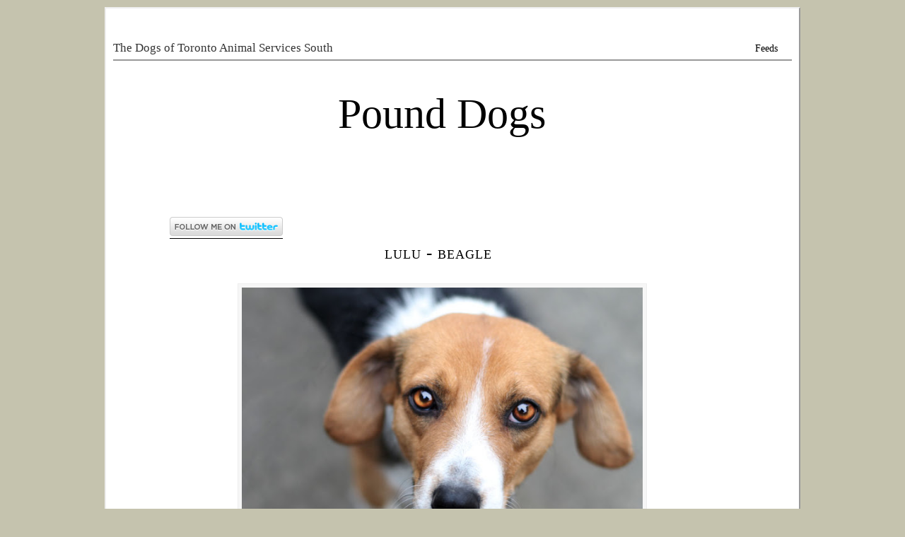

--- FILE ---
content_type: text/html; charset=UTF-8
request_url: https://iwantapounddog.blogspot.com/2011/02/lulu-beagle.html
body_size: 15108
content:
<!DOCTYPE html>
<html class='v2' dir='ltr' xmlns='http://www.w3.org/1999/xhtml' xmlns:b='http://www.google.com/2005/gml/b' xmlns:data='http://www.google.com/2005/gml/data' xmlns:expr='http://www.google.com/2005/gml/expr'>
<head>
<link href='https://www.blogger.com/static/v1/widgets/335934321-css_bundle_v2.css' rel='stylesheet' type='text/css'/>
<meta content='text/html; charset=UTF-8' http-equiv='Content-Type'/>
<meta content='blogger' name='generator'/>
<link href='https://iwantapounddog.blogspot.com/favicon.ico' rel='icon' type='image/x-icon'/>
<link href='http://iwantapounddog.blogspot.com/2011/02/lulu-beagle.html' rel='canonical'/>
<link rel="alternate" type="application/atom+xml" title="Pound Dogs - Atom" href="https://iwantapounddog.blogspot.com/feeds/posts/default" />
<link rel="alternate" type="application/rss+xml" title="Pound Dogs - RSS" href="https://iwantapounddog.blogspot.com/feeds/posts/default?alt=rss" />
<link rel="service.post" type="application/atom+xml" title="Pound Dogs - Atom" href="https://www.blogger.com/feeds/3047118825540805308/posts/default" />

<link rel="alternate" type="application/atom+xml" title="Pound Dogs - Atom" href="https://iwantapounddog.blogspot.com/feeds/4044948082096232951/comments/default" />
<!--Can't find substitution for tag [blog.ieCssRetrofitLinks]-->
<link href='https://blogger.googleusercontent.com/img/b/R29vZ2xl/AVvXsEgS_o7m-EUu-n1SIxIP-WySqIn7WukYEtPQelo5LIs3UFY0WNkVptTVsEHrhR6leuWGLY7ZG5BwbqAlZQpxAiV5RjeXytNajipEf-AlP2Sk-lG1E1-a0TNJUVNfv91VMQfPFuOQh9KkZn4/s640/Lulu_Beagle_IMG_4008.jpg' rel='image_src'/>
<meta content='http://iwantapounddog.blogspot.com/2011/02/lulu-beagle.html' property='og:url'/>
<meta content='Lulu - Beagle' property='og:title'/>
<meta content=' For adoption information on this dog and other dogs (and cats and other animals), please visit Toronto Animal Services .' property='og:description'/>
<meta content='https://blogger.googleusercontent.com/img/b/R29vZ2xl/AVvXsEgS_o7m-EUu-n1SIxIP-WySqIn7WukYEtPQelo5LIs3UFY0WNkVptTVsEHrhR6leuWGLY7ZG5BwbqAlZQpxAiV5RjeXytNajipEf-AlP2Sk-lG1E1-a0TNJUVNfv91VMQfPFuOQh9KkZn4/w1200-h630-p-k-no-nu/Lulu_Beagle_IMG_4008.jpg' property='og:image'/>
<meta content='blog about Toronto Animal Services pound dogs and volunteering in local animal shelters in photographs and words' name='description'/>
<meta content='Toronto Animal Services - dog adoption - animal shelter' name='keywords'/>
<meta content='fred' name='author'/>
<title>Lulu - Beagle</title>
<style id='page-skin-1' type='text/css'><!--
/*
Theme Name: Doc
Theme URI: http://wp-content-themes.com/doc-a-free-minimal-wordpress-27-theme/257
Description: Doc is a minimal one-column free WordPress theme, with 3 widgetized areas at the bottom of the page, fixed width, and a strong focus on the content for your reading pleasure.
Tags: white, one-column, fixed-width, threaded-comments, sticky-post
Version: 0.1
Author: Delicia
Author URI: http://www.wp-content-themes.com/
Credits:960 Grid System by NathanSmith & Blueprint Css by Joshua Clayton for inspiration,
Eric Meyer's css reset
*/
.navbar {
visibility: hidden;
display: none;
}
.section, .widget {
margin: 0;
padding: 0;
}
/* ========== Reset ========== */
html, body, div, span, applet, object, iframe, h1, h2, h3, h4, h5, h6, p, blockquote, pre, a, abbr, acronym, address, big, cite, code, del, dfn, em, font, img, ins, kbd, q, s, samp, small, strike, strong, sub, sup, tt, var, b, u, i, center, dl, dt, dd, ol, ul, li, form, label, legend, table, caption, tbody, tfoot, thead, tr, th, td {
margin : 0;
padding : 0;
border : 0;
outline : 0;
font-size : 100%;
vertical-align : baseline;
background : transparent;
}
ol, ul {
list-style : none;
}
blockquote, q {
quotes : none;
}
blockquote:before, blockquote:after, q:before, q:after {
content : '';
content : none;
}
:focus {
outline : 0;
}
ins {
text-decoration : none;
}
del {
text-decoration : line-through;
}
table {
border-collapse : collapse;
border-spacing : 0;
}
/* ========== Structure =========== */
body {
background : #c5c3ae;
color : #333;
font-family : Times, 'Times New Roman', serif;
line-height : 2;
}
.container {
margin : 10px auto;
width : 980px;
background : #fff;
border : 2px outset #eee;
}
.g33, .g25, .g16, .g10 {
float : left;
display : inline;
margin : 0 10px;
padding : 0;
width : auto;
}
.g33 {
width : 960px;
}
.g25 {
width : 730px;
}
.g16 {
width : 460px;
}
.g10 {
width : 300px;
}
.alpha {
margin-left : 0;
}
.omega {
margin-right : 0;
}
/* ========== HTML elements ========== */
html body div.clear, html body span.clear {
background : none;
border : 0;
clear : both;
display : block;
float : none;
font-size : 0;
margin : 0;
padding : 0;
overflow : hidden;
visibility : hidden;
width : 0;
height : 0;
}
.clearfix:after {
clear : both;
content : '.';
display : block;
visibility : hidden;
height : 0;
}
.clearfix {
display : inline-block;
}
* html .clearfix {
height : 1%;
}
.clearfix {
display : block;
}
a {
color : #000;
text-decoration : none;
border-bottom : 1px solid #000;
font-weight : 500;
}
a:hover {
color : #666;
border-bottom : 1px solid #666;
}
blockquote {
font-style : italic;
padding : 10px 30px;
font-family : Georgia;
font-size : 12px;
}
p + p {
text-indent : 20px;
margin-top : -8px;
}
form p + p {
text-indent : 0;
}
img, object {
max-width : 90%;
margin : 0;
padding : 0;
border : 0;
}
a img {
border : 0;
}
h1, h2, h3, h4, h5, h6 {
margin : 5px 20px 0 10px;
}
p {
margin : 0 0 10px 0;
}
h1 {
font-size : 20px;
font-weight : 700;
}
h2 {
font-size : 18px;
font-weight : 600;
}
h3 {
font-size : 17px;
font-weight : 500;
}
h4 {
font-size : 16px;
font-weight : 400;
}
h5 {
font-size : 15px;
font-weight : 300;
}
h6 {
font-size : 14px;
font-weight : 200;
}
em {
font-style : italic;
}
strong {
font-weight : 600;
}
code, pre {
font-family : Courier, 'Courier New';
font-size : 11px;
overflow : auto;
}
ol {
padding-left : 20px;
margin : 5px 5px 20px 5px;
}
ul {
margin : 5px 5px 20px 5px;
}
ul ul {
margin : 5px;
}
ol ol {
margin : 5px;
}
ol li, ul li {
line-height : 20px;
margin-bottom : 5px;
font-size : 12px;
}
table {
margin-bottom : 14px;
width : 99%;
}
th {
font-weight : 600;
background : #eee;
}
th, td {
padding : 4px 10px 4px 5px;
text-align : left;
}
tr.even td {
background : #f8f8f8;
}
tfoot {
font-style : italic;
}
/* ==================== Page elements =================== */
/* ==================== Header =============== */
#top {
margin-top : 50px;
border-bottom : 2px solid #999;
line-height : 1;
}
#feeds {
font-size : 14px;
float : right;
margin : 0 20px 8px 0;
}
.feeds {
text-align : right;
}
#feeds a {
border : 0;
text-align : right;
}
#header {
margin : 10px 0 0px 0;
padding : 30px 0;
text-align : center;
position : relative;
}
#header h2 {
font-size : 60px;
line-height : 1;
}
#header h2 a {
border : 0;
}
#description {
position : absolute;
top : -140px;
left : -75px;
}
#main {
margin-left : 80px;
}
#main hr {
width : 50%;
height : 1px;
background : #eee;
border : 1px solid #ddd;
clear : both;
}
/* ======================= Post styles =================== */
.post {
margin : 0;
padding : 0px 30px 200px 70px;
font-size : 15px;
line-height : 1.7;
}
.post ol {
list-style : decimal;
}
.post ul {
list-style : circle;
padding-left : 10px;
}
.post ol li a, .post ul li a {
font-weight : 400;
}
.post img {
max-width : 90%;
margin : 10px;
padding : 5px;
background : #f6f6f6;
border : 1px solid #eee;
}
.pt h2, .pt h1 {
margin-bottom : 1px;
padding : 0;
font-size : 25px;
line-height : 1;
letter-spacing : 0;
font-weight : 400;
text-transform : lowercase;
font-variant : small-caps;
letter-spacing : 1px;
font-family : 'Times New Roman';
text-align : center;
}
.pt h2 a, .pt h1 a {
color : #000;
border : 0;
font-weight : 400;
}
.pt h2 a:hover, .pt h1 a:hover {
color : #999;
border : 0;
}
.meta {
font-size : 12px;
line-height : 1.3;
}
.meta a {
border : 0;
}
.text {
padding : 10px 0;
}
.social ul li {
display : inline;
margin : 0 10px;
}
.navigation {
font-size : 14px;
margin : 10px 10px;
padding : 0 10px;
font-family : Georgia;
font-style : italic;
}
.navigation a {
font-weight : 500;
}
.sticky .text {
font-style : italic;
}
.category-x{}
.tag-y{}
/* Replace 'x' and 'y' with a category/tag slug;
this classes will apply different styles to posts filled in the specified cat/tag.
You can use this pattern to set different styles to all cats/tags. */
/* ============= WordPress image classes =============== */
caption {
background : #eee;
color : #000;
}
.alignleft {
float : left;
display : inline;
margin-right : 15px;
margin-bottom : 5px;
width : auto;
}
.alignright {
float : right;
display : inline;
margin-left : 15px;
margin-bottom : 5px;
width : auto;
}
.aligncenter {
display : inline;
text-align : center;
}
p.wp-caption-text {
padding : 5px;
font-size : 10px;
background : #eee;
color : #000;
}
.wp-smiley {
display : inline;
vertical-align : middle;
background : none;
border : 0;
}
/* ===================== Sidebar ==================== */
#sidebar {
font-family : Georgia;
margin-top : 40px;
}
#sidebar .widget {
margin : 0 0 30px 0;
padding : 0;
}
#sidebar hr {
width : 33%;
color : #333;
float : left;
clear : both;
}
#sidebar a {
font-weight : 400;
border : 0;
}
#sidebar ul, #sidebar ul li {
list-style : none;
padding-left : 0;
}
#sidebar .widget ul li {
width : 90%;
padding-left : 10px;
margin-bottom : 5px;
border-left : 5px solid #eee;
font-size : 11px;
line-height : 1.0;
}
#sidebar .widget ul li:hover {
border-left : 5px solid #999;
}
#sidebar .widget ul li:hover a {
color : #666;
}
#sidebar a {
border : 0;
text-decoration : underline;
}
#sidebar h2 {
color : #999;
padding : 0 10px;
font-family : 'Times New Roman';
line-height : 1.7;
letter-spacing : 0;
font-weight : 600;
}
#sidebar select {
width : 100%;
border : 1px solid #999;
color : #666;
font-size : 12px;
font-weight : 200;
}
#sidebar option {
background : #fff;
padding : 5px;
}
/* ====================== Footer =================== */
#footer {
margin-bottom : 50px;
border-top : 2px solid #999;
line-height : 1;
font-size : 12px;
padding-top : 10px;
}
#footer a {
color : #999;
border : 0;
}
/* ================== Comment styles =============== */
#com {
padding-left : 10px;
font-size : 14px;
}
#comments {
clear : both;
padding-left : 20px;
}
#respond {
clear : both;
padding-top : 20px;
padding-left : 20px;
}
.comment-info-split {
clear : both;
}
.commentmetadata {
color : #333;
}
.commentmetadata a {
color : #666;
font-weight : 400;
}
.commentlist div.alt {
color : #333;
padding : 10px;
}
ol.commentlist {
list-style : none;
margin-left : 20px;
}
ol.commentlist ul.children {
list-style : none;
}
.comment-div {
display : block;
}
.commentlist ul li {
border-bottom : none;
}
ol.commentlist li {
margin : 10px 0 0 0;
}
ol.commentlist {
list-style : none;
margin : 0 0 10px;
padding : 0;
text-indent : 0;
}
ol.commentlist .comment-body {
margin : 0;
padding : 0;
}
ol.commentlist li.comment, .pingback {
border-top : 1px solid #eee;
padding : 10px 0 0 10px;
}
ol.commentlist li.comment div.vcard {
font-weight : 600;
font-size : 13px;
}
ol.commentlist li.comment div.vcard cite.fn {
font-style : normal;
}
ol.commentlist li.comment div.vcard cite.fn a {
font-weight : 400;
}
ol.commentlist li.pingback div.vcard cite.fn a {
font-weight : 400;
}
.avatar-image-container {
border : 1px solid #eee;
float : left;
margin : 0 10px 0 0;
padding : 5px 0 5px 5px;
height : 65px;
width : 72px;
}
.avatar-image-container img {
background : url(https://lh3.googleusercontent.com/blogger_img_proxy/AEn0k_vAvMSKrs7xkpp9D-vfZ_M3u_UmlQgoLJb0BqMxDL1-kn1S3QtjB0hnHrQ3EPGz7hmRDmUCfzIkaVgUJQSL_I5hc1MkXalaxDMIfujYg03ndlazQiYLB58pq511XnKSuhDOzGeAm1WP=s0-d) no-repeat;
height : 65px;
width : 72px;
}
.avatar-image-container a {
border : 0;
}
ol.commentlist li.comment div.comment-meta {
font-size : 11px;
}
ol.commentlist li.comment div.comment-meta a {
color : #666;
}
ol.commentlist li.comment p {
font-size : 13px;
margin : 0 0 10px;
}
ol.commentlist li.comment ul {
font-size : 11px;
list-style : circle;
margin : 0 0 10px 20px;
}
ol.commentlist li.comment div.reply {
font-size : 12px;
text-align : right;
padding : 2px 10px;
}
ol.commentlist li.comment div.reply a {
font-weight : 500;
}
ol.commentlist li.pingback div.reply {
font-size : 12px;
text-align : right;
padding : 2px 10px;
}
ol.commentlist li.pingback div.reply a {
font-weight : 500;
}
ol.commentlist li.comment ul.children {
list-style : none;
margin : 10px 0 0;
text-indent : 0;
}
ol.commentlist li.comment ul.children li.comment-author-admin {
background : #f6f6f6;
}
ol.commentlist li.comment ul.children li.depth-2 {
margin : 10px;
}
ol.commentlist li.comment ul.children li.depth-3 {
margin : 10px;
}
ol.commentlist li.comment ul.children li.depth-4 {
margin : 10px;
}
ol.commentlist li.comment ul.children li.depth-5 {
margin : 10px;
}
.says {
color : #999;
}
#commentform p {
font-size : 12px;
padding-left : 10px;
}
#com label {
padding-left : 10px;
}

--></style>
<script type='text/javascript'>

  var _gaq = _gaq || [];
  _gaq.push(['_setAccount', 'UA-15098889-2']);
  _gaq.push(['_trackPageview']);

  (function() {
    var ga = document.createElement('script'); ga.type = 'text/javascript'; ga.async = true;
    ga.src = ('https:' == document.location.protocol ? 'https://ssl' : 'http://www') + '.google-analytics.com/ga.js';
    var s = document.getElementsByTagName('script')[0]; s.parentNode.insertBefore(ga, s);
  })();

</script>
<link href='https://www.blogger.com/dyn-css/authorization.css?targetBlogID=3047118825540805308&amp;zx=e39a723f-b1a8-41b8-97ff-ec046b2a5dc4' media='none' onload='if(media!=&#39;all&#39;)media=&#39;all&#39;' rel='stylesheet'/><noscript><link href='https://www.blogger.com/dyn-css/authorization.css?targetBlogID=3047118825540805308&amp;zx=e39a723f-b1a8-41b8-97ff-ec046b2a5dc4' rel='stylesheet'/></noscript>
<meta name='google-adsense-platform-account' content='ca-host-pub-1556223355139109'/>
<meta name='google-adsense-platform-domain' content='blogspot.com'/>

</head>
<body>
<div class='navbar section' id='navbar'><div class='widget Navbar' data-version='1' id='Navbar1'><script type="text/javascript">
    function setAttributeOnload(object, attribute, val) {
      if(window.addEventListener) {
        window.addEventListener('load',
          function(){ object[attribute] = val; }, false);
      } else {
        window.attachEvent('onload', function(){ object[attribute] = val; });
      }
    }
  </script>
<div id="navbar-iframe-container"></div>
<script type="text/javascript" src="https://apis.google.com/js/platform.js"></script>
<script type="text/javascript">
      gapi.load("gapi.iframes:gapi.iframes.style.bubble", function() {
        if (gapi.iframes && gapi.iframes.getContext) {
          gapi.iframes.getContext().openChild({
              url: 'https://www.blogger.com/navbar/3047118825540805308?po\x3d4044948082096232951\x26origin\x3dhttps://iwantapounddog.blogspot.com',
              where: document.getElementById("navbar-iframe-container"),
              id: "navbar-iframe"
          });
        }
      });
    </script><script type="text/javascript">
(function() {
var script = document.createElement('script');
script.type = 'text/javascript';
script.src = '//pagead2.googlesyndication.com/pagead/js/google_top_exp.js';
var head = document.getElementsByTagName('head')[0];
if (head) {
head.appendChild(script);
}})();
</script>
</div></div>
<div class='container'>
<div class='g33' id='top'>
<div class='g16 omega' id='feeds' style='text-align:right;'>
<span class='feeds'><a href='https://iwantapounddog.blogspot.com/feeds/posts/default'>Feeds</a></span>
</div>
</div>
<div class='clear'></div>
<div class='g33' id='header'>
<div class='section' id='header1'><div class='widget Header' data-version='1' id='Header1'>
<h2>
<a href='https://iwantapounddog.blogspot.com/'>Pound Dogs</a>
</h2>
<h3>
<div class='g16 alpha' id='description'>
The Dogs of Toronto Animal Services South
</div>
</h3>
</div></div>
</div>
<div class='clear'></div>
<div class='g33' id='content'>
<div class='g25' id='main'>
<div class='section' id='main1'><div class='widget HTML' data-version='1' id='HTML1'>
<div class='widget-content'>
<iframe src="http://www.facebook.com/plugins/likebox.php?href=https%3A%2F%2Fwww.facebook.com%2Fpages%2FPound-Dogs-of-Toronto-Animal-Services-South%2F130422893700427&amp;width=292&amp;colorscheme=light&amp;show_faces=false&amp;stream=false&amp;header=true&amp;height=62" scrolling="no" frameborder="0" style="border:none; overflow:hidden; width:292px; height:75px;" allowtransparency="true"></iframe>
</div>
<div class='clear'></div>
</div><div class='widget HTML' data-version='1' id='HTML2'>
<div class='widget-content'>
<a href="http://www.twitter.com/iwantapounddog"><img src="https://lh3.googleusercontent.com/blogger_img_proxy/AEn0k_t_jYYUqlIfiSF6Wtob_5a-_F4pzUkZkKC_tozAB2ZMl4tN53alsvFQ9UJro_oU6-FbM5z5f20faHSKX40D5meLgGng1MnKIR46xbHwXimxqzLw8V5RTjtRUg=s0-d" alt="Follow iwantapounddog on Twitter"></a>
</div>
<div class='clear'></div>
</div><div class='widget Blog' data-version='1' id='Blog1'>
<div class='blog-posts hfeed'>
<!--Can't find substitution for tag [defaultAdStart]-->

        <div class="date-outer">
      

        <div class="date-posts">
      
<div class='post-outer'>
<div class='post hentry'>
<div class='pt'>
<a name='4044948082096232951'></a>
<h2>
<a href='https://iwantapounddog.blogspot.com/2011/02/lulu-beagle.html' rel='bookmark' title='Permanent Link to Lulu - Beagle'>Lulu - Beagle</a>
</h2>
</div>
<div class='text'>
<p><div class="separator" style="clear: both; text-align: center;"><a href="https://blogger.googleusercontent.com/img/b/R29vZ2xl/AVvXsEgS_o7m-EUu-n1SIxIP-WySqIn7WukYEtPQelo5LIs3UFY0WNkVptTVsEHrhR6leuWGLY7ZG5BwbqAlZQpxAiV5RjeXytNajipEf-AlP2Sk-lG1E1-a0TNJUVNfv91VMQfPFuOQh9KkZn4/s1600/Lulu_Beagle_IMG_4008.jpg" imageanchor="1" style="margin-left: 1em; margin-right: 1em;"><img border="0" height="420" src="https://blogger.googleusercontent.com/img/b/R29vZ2xl/AVvXsEgS_o7m-EUu-n1SIxIP-WySqIn7WukYEtPQelo5LIs3UFY0WNkVptTVsEHrhR6leuWGLY7ZG5BwbqAlZQpxAiV5RjeXytNajipEf-AlP2Sk-lG1E1-a0TNJUVNfv91VMQfPFuOQh9KkZn4/s640/Lulu_Beagle_IMG_4008.jpg" width="640" /></a></div><br />
For adoption information on this dog and other dogs (and cats and other animals), please visit <a href="http://www.toronto.ca/animal_services/pet_adoption.htm">Toronto Animal Services</a>.</p>
<div style='clear: both;'></div>
</div>
<div class='meta'>
Friday, February 18, 2011

      &#183; [<a href='javascript:window.print()'>Print</a>]
      
<span class='item-control blog-admin pid-278992695'>
<a href='https://www.blogger.com/post-edit.g?blogID=3047118825540805308&postID=4044948082096232951&from=pencil' title='Edit Post'>
<img alt='' class='icon-action' height='18' src='https://resources.blogblog.com/img/icon18_edit_allbkg.gif' width='18'/>
</a>
</span>
<div class='post-share-buttons'>
<a class='goog-inline-block share-button sb-email' href='https://www.blogger.com/share-post.g?blogID=3047118825540805308&postID=4044948082096232951&target=email' target='_blank' title='Email This'><span class='share-button-link-text'>Email This</span></a><a class='goog-inline-block share-button sb-blog' href='https://www.blogger.com/share-post.g?blogID=3047118825540805308&postID=4044948082096232951&target=blog' onclick='window.open(this.href, "_blank", "height=270,width=475"); return false;' target='_blank' title='BlogThis!'><span class='share-button-link-text'>BlogThis!</span></a><a class='goog-inline-block share-button sb-twitter' href='https://www.blogger.com/share-post.g?blogID=3047118825540805308&postID=4044948082096232951&target=twitter' target='_blank' title='Share to X'><span class='share-button-link-text'>Share to X</span></a><a class='goog-inline-block share-button sb-facebook' href='https://www.blogger.com/share-post.g?blogID=3047118825540805308&postID=4044948082096232951&target=facebook' onclick='window.open(this.href, "_blank", "height=430,width=640"); return false;' target='_blank' title='Share to Facebook'><span class='share-button-link-text'>Share to Facebook</span></a><a class='goog-inline-block share-button sb-pinterest' href='https://www.blogger.com/share-post.g?blogID=3047118825540805308&postID=4044948082096232951&target=pinterest' target='_blank' title='Share to Pinterest'><span class='share-button-link-text'>Share to Pinterest</span></a>
</div>
</div>
<div class='social'>
<ul>
<li><a href='https://www.blogger.com/email-post/3047118825540805308/4044948082096232951' title='Email Post'>[E-mail this post]</a></li>
<li><a href='http://del.icio.us/post?url=https://iwantapounddog.blogspot.com/2011/02/lulu-beagle.html&title=Lulu - Beagle'>Save on Delicious</a></li>
<li><a href='http://www.reddit.com/submit?url=https://iwantapounddog.blogspot.com/2011/02/lulu-beagle.html&title=Lulu - Beagle'>Submit to Reddit</a></li>
<li><a href='http://digg.com/submit?phase=2&url=https://iwantapounddog.blogspot.com/2011/02/lulu-beagle.html&title=Lulu - Beagle'>Digg it</a></li>
<li><a href='http://technorati.com/faves?add=https://iwantapounddog.blogspot.com/2011/02/lulu-beagle.html'>Fave on Technorati</a></li>
</ul>
</div>
<br/><hr/>
</div>
<div class='clear'></div>
<div id='com'>
<a name='comments'></a>
<h3 id='comments'>
2 Comments to &#8220;Lulu - Beagle&#8221;
        
</h3>
<ol class='commentlist'>
<li class='comment'>
<div class='comment-body'>
<div class='comment-author vcard'>
<a name='c8257192880063568910'></a>
<div class="avatar-image-container avatar-stock"><span dir="ltr"><img src="//resources.blogblog.com/img/blank.gif" width="35" height="35" alt="" title="Anonymous">

</span></div>
<cite class='fn'>
Anonymous
</cite>
<span class='says'>says:</span>
</div>
<div class='comment-meta commentmetadata'>
<a href='https://iwantapounddog.blogspot.com/2011/02/lulu-beagle.html?showComment=1300375492063#c8257192880063568910' title='comment permalink'>
March 17, 2011 at 11:24&#8239;AM
</a>
<span class='item-control blog-admin pid-1605431858'>
<a class='comment-delete' href='https://www.blogger.com/comment/delete/3047118825540805308/8257192880063568910' title='Delete Comment'>
<img src='//www.blogger.com/img/icon_delete13.gif'/>
</a>
</span>
</div>
<p>
We adopted Lulu (now Lucy) two weeks ago.  I&#39;d like to report that she is doing fabulously!  She is the sweetest dog imaginable:  gentle, playful, and just great with the kids.  We&#39;re still working on getting along with the dogs at the park, but we&#39;re making progress.  We&#39;ll bring her in soon for a visit.  <br /><br />Thanks to all staff and volunteers at Toronto Animal Services for the work you do.
<span class='interaction-iframe-guide'></span>
</p>
</div>
</li><div class='clear'></div>
<li class='comment'>
<div class='comment-body'>
<div class='comment-author vcard'>
<a name='c4401536124329192745'></a>
<div class="avatar-image-container vcard"><span dir="ltr"><a href="https://www.blogger.com/profile/12243247582677457166" target="" rel="nofollow" onclick="" class="avatar-hovercard" id="av-4401536124329192745-12243247582677457166"><img src="https://resources.blogblog.com/img/blank.gif" width="35" height="35" class="delayLoad" style="display: none;" longdesc="//blogger.googleusercontent.com/img/b/R29vZ2xl/AVvXsEiMmnjXk6D7Ev5jlyys26TaCPJ1rSCCydctAuPMys9zUI2cHMbpqHZVrr9u4CBmBnFxyqh3Q7ELfOlend6R1g7awmIV83KNafDHXxRu-P7-iogZDJ6CfLi1v7aYW4HDcQ/s45-c/StellaWinterIcon.jpg" alt="" title="Fred">

<noscript><img src="//blogger.googleusercontent.com/img/b/R29vZ2xl/AVvXsEiMmnjXk6D7Ev5jlyys26TaCPJ1rSCCydctAuPMys9zUI2cHMbpqHZVrr9u4CBmBnFxyqh3Q7ELfOlend6R1g7awmIV83KNafDHXxRu-P7-iogZDJ6CfLi1v7aYW4HDcQ/s45-c/StellaWinterIcon.jpg" width="35" height="35" class="photo" alt=""></noscript></a></span></div>
<cite class='fn'>
<a href='https://www.blogger.com/profile/12243247582677457166' rel='nofollow'>Fred</a>
</cite>
<span class='says'>says:</span>
</div>
<div class='comment-meta commentmetadata'>
<a href='https://iwantapounddog.blogspot.com/2011/02/lulu-beagle.html?showComment=1300375956888#c4401536124329192745' title='comment permalink'>
March 17, 2011 at 11:32&#8239;AM
</a>
<span class='item-control blog-admin pid-278992695'>
<a class='comment-delete' href='https://www.blogger.com/comment/delete/3047118825540805308/4401536124329192745' title='Delete Comment'>
<img src='//www.blogger.com/img/icon_delete13.gif'/>
</a>
</span>
</div>
<p>
Thanks for the update.  If you want to send in some pics, I&#39;ll put them up.
<span class='interaction-iframe-guide'></span>
</p>
</div>
</li><div class='clear'></div>
</ol>
<p class='comment-footer'>
<div id='respond'>
<a name='comment-form'></a>
<h3>Leave a Reply</h3>
<p>
</p>
<a href='https://www.blogger.com/comment/frame/3047118825540805308?po=4044948082096232951&hl=en&saa=85391&origin=https://iwantapounddog.blogspot.com' id='comment-editor-src'></a>
<iframe allowtransparency='true' class='blogger-iframe-colorize blogger-comment-from-post' frameborder='0' height='410' id='comment-editor' name='comment-editor' src='' width='100%'></iframe>
<!--Can't find substitution for tag [post.friendConnectJs]-->
<script src='https://www.blogger.com/static/v1/jsbin/2830521187-comment_from_post_iframe.js' type='text/javascript'></script>
<script type='text/javascript'>
      BLOG_CMT_createIframe('https://www.blogger.com/rpc_relay.html', '0');
    </script>
</div>
</p>
<div id='backlinks-container'>
<div id='Blog1_backlinks-container'>
</div>
</div>
</div>
</div>

      </div></div>
    
<!--Can't find substitution for tag [adEnd]-->
</div>
<div class='clear'></div>
<div class='navigation'>
<div class='alignright'>
<a class='blog-pager-newer-link' href='https://iwantapounddog.blogspot.com/2011/02/gracie-australian-shepherd-puppy.html' id='Blog1_blog-pager-newer-link' title='Newer Post'>Newer entries &#8594;</a>
</div>
<div class='alignleft'>
<a class='blog-pager-older-link' href='https://iwantapounddog.blogspot.com/2011/02/sunday-black-labrador-retriever-puppy.html' id='Blog1_blog-pager-older-link' title='Older Post'>&#8592; Older entries</a>
</div>
</div>
<div class='clear'></div>
</div><div class='widget Text' data-version='1' id='Text2'>
<div class='widget-content'>
<br/><br/>-----------------------------------------------------------------------------------------------------------------------------------------<br/>
</div>
<div class='clear'></div>
</div><div class='widget Text' data-version='1' id='Text1'>
<h2 class='title'>A request</h2>
<div class='widget-content'>
The reason for this blog is to help get specific dogs adopted from TAS but equally important is to try to normalize the idea of shelter dogs being just as good and just as desirable as any other dogs including those which are regularly merchandised by backyard breeders, puppy millers and those few remaining pet store owners who still feel a need to sell live animals. The single greatest stigma shelter animals still face is the belief that shelter animals are substandard animals. Anyone who has had enough experience with shelter animals knows this is untrue but the general public hasn't had the same experiences you've had. They see a nice dog photo in a glossy magazine and too many of them would never think of associating that dog with a dog from a shelter. After all, no one abandons perfectly good dogs, right? Unfortunately, as we all know, perfectly good dogs are abandoned all the time.<br/><br/>The public still too often associates shelter dogs with images of beat up, sick, dirty, severely traumatized animals and while we definitely sometimes see victims such as these, they are certainly not the majority and, regardless, even the most abused animals can very often be saved and made whole again.<br/><br/>Pound Dogs sometimes discusses the sad histories some of the dogs have suffered. For the most part, though, it tries to present the dogs not as victims but as great potential family members. The goal is to raise the profiles of animals in adoption centers so that a potential pet owner sees them as the best choice, not just as the charity choice.<br/><br/>So, here's the favour I'm asking. Whenever you see a dog picture on these pages you think is decent enough, I'd like you to consider sharing it on Facebook or any other social media sites you're using (I know many of you do this already and thank you for that). And when you share it, please mention that the dog in the photo is a shelter dog like so many other shelter dogs waiting for a home. If we can get even five percent of the pet buying public to see shelter dogs differently, to see how beautiful they are and how wonderful they are, and to consider shelter dogs as their first choice for a new family member, we can end the suffering of homeless pets in this country.<br/>-----------------------------------------------------------------------------------------------------------------------------------------<br/><br/><br/><br/>
</div>
<div class='clear'></div>
</div><div class='widget HTML' data-version='1' id='HTML3'>
<div class='widget-content'>
<iframe src="http://www.facebook.com/plugins/likebox.php?href=https%3A%2F%2Fwww.facebook.com%2Fpages%2FPound-Dogs-of-Toronto-Animal-Services-South%2F130422893700427&amp;width=292&amp;colorscheme=light&amp;show_faces=false&amp;stream=false&amp;header=true&amp;height=62" scrolling="no" frameborder="0" style="border:none; overflow:hidden; width:292px; height:75px;" allowtransparency="true"></iframe>
</div>
<div class='clear'></div>
</div></div>
</div>
<div class='g33' id='sidebar'>
<hr/>
<div class='clear'></div>
<div class='g10 alpha' id='sidebar1'>
<div class='section' id='sidebar-1'><div class='widget Followers' data-version='1' id='Followers1'>
<div class='widget-content'>
<div id='Followers1-wrapper'>
<div style='margin-right:2px;'>
<div><script type="text/javascript" src="https://apis.google.com/js/platform.js"></script>
<div id="followers-iframe-container"></div>
<script type="text/javascript">
    window.followersIframe = null;
    function followersIframeOpen(url) {
      gapi.load("gapi.iframes", function() {
        if (gapi.iframes && gapi.iframes.getContext) {
          window.followersIframe = gapi.iframes.getContext().openChild({
            url: url,
            where: document.getElementById("followers-iframe-container"),
            messageHandlersFilter: gapi.iframes.CROSS_ORIGIN_IFRAMES_FILTER,
            messageHandlers: {
              '_ready': function(obj) {
                window.followersIframe.getIframeEl().height = obj.height;
              },
              'reset': function() {
                window.followersIframe.close();
                followersIframeOpen("https://www.blogger.com/followers/frame/3047118825540805308?colors\x3dCgt0cmFuc3BhcmVudBILdHJhbnNwYXJlbnQaByMwMDAwMDAiByMwMDAwMDAqByNGRkZGRkYyByMwMDAwMDA6ByMwMDAwMDBCByMwMDAwMDBKByMwMDAwMDBSByNGRkZGRkZaC3RyYW5zcGFyZW50\x26pageSize\x3d21\x26hl\x3den\x26origin\x3dhttps://iwantapounddog.blogspot.com");
              },
              'open': function(url) {
                window.followersIframe.close();
                followersIframeOpen(url);
              }
            }
          });
        }
      });
    }
    followersIframeOpen("https://www.blogger.com/followers/frame/3047118825540805308?colors\x3dCgt0cmFuc3BhcmVudBILdHJhbnNwYXJlbnQaByMwMDAwMDAiByMwMDAwMDAqByNGRkZGRkYyByMwMDAwMDA6ByMwMDAwMDBCByMwMDAwMDBKByMwMDAwMDBSByNGRkZGRkZaC3RyYW5zcGFyZW50\x26pageSize\x3d21\x26hl\x3den\x26origin\x3dhttps://iwantapounddog.blogspot.com");
  </script></div>
</div>
</div>
<div class='clear'></div>
</div>
</div><div class='widget BlogSearch' data-version='1' id='BlogSearch1'>
<h2 class='title'>Search this blog</h2>
<div class='widget-content'>
<div id='BlogSearch1_form'>
<form action='https://iwantapounddog.blogspot.com/search' class='gsc-search-box' target='_top'>
<table cellpadding='0' cellspacing='0' class='gsc-search-box'>
<tbody>
<tr>
<td class='gsc-input'>
<input autocomplete='off' class='gsc-input' name='q' size='10' title='search' type='text' value=''/>
</td>
<td class='gsc-search-button'>
<input class='gsc-search-button' title='search' type='submit' value='Search'/>
</td>
</tr>
</tbody>
</table>
</form>
</div>
</div>
<div class='clear'></div>
</div><div class='widget LinkList' data-version='1' id='LinkList1'>
<h2>Toronto area animal shelters</h2>
<div class='widget-content'>
<ul>
<li><a href='http://www.petharbor.com/search.asp?searchtype=ADOPT&bgcolor=639ace&text=ffffff&link=FEFF81&alink=FF814A&vlink=FEFF81&col_hdr_bg=004d84&col_hdr_fg=efeff7&col_bg=004d84&col_fg=ffffff&SBG=004d84&rows=10&imght=120&imgres=thumb&view=sysadm.v_animal_short&fontface=tahoma&zip=80443&miles=10&shelterlist=%27TRNT1%27,%27TRNT%27,%27TRNT2%27,%27TRNT3%27,%27TRNT4%27,%27TRNT5%27'>Toronto Animal Services Adoptions</a></li>
<li><a href='http://www.torontohumanesociety.com/'>Toronto Humane Society</a></li>
<li><a href='http://speakingofdogs-rescuedirectory.blogspot.com/'>Speaking of Dogs Rescue Directory</a></li>
</ul>
<div class='clear'></div>
</div>
</div><div class='widget LinkList' data-version='1' id='LinkList4'>
<h2>TAS South on facebook</h2>
<div class='widget-content'>
<ul>
<li><a href='https://www.facebook.com/iwantapounddog'>Pound Dogs of TAS-S</a></li>
<li><a href='http://www.facebook.com/login/setashome.php?ref=home#!/pages/Toronto-Animal-Services-South-Region/272071072042?sk=wall'>TAS-S Cats and Critters</a></li>
</ul>
<div class='clear'></div>
</div>
</div></div>
</div>
<div class='g10' id='sidebar2'>
<div class='section' id='sidebar-2'><div class='widget LinkList' data-version='1' id='LinkList3'>
<h2>2012 Pound Dog Calendars</h2>
<div class='widget-content'>
<ul>
<li><a href='http://iwantapounddog.blogspot.com/2011/11/pound-dog-calendars.html'>More info here.</a></li>
</ul>
<div class='clear'></div>
</div>
</div><div class='widget BlogArchive' data-version='1' id='BlogArchive1'>
<h2>Archives</h2>
<div class='widget-content'>
<div id='ArchiveList'>
<div id='BlogArchive1_ArchiveList'>
<ul class='hierarchy'>
<li class='archivedate collapsed'>
<a class='toggle' href='javascript:void(0)'>
<span class='zippy'>

        &#9658;&#160;
      
</span>
</a>
<a class='post-count-link' href='https://iwantapounddog.blogspot.com/2020/' title='2020'>2020</a>
<span class='post-count' dir='ltr'>(1)</span>
<ul class='hierarchy'>
<li class='archivedate collapsed'>
<a class='toggle' href='javascript:void(0)'>
<span class='zippy'>

        &#9658;&#160;
      
</span>
</a>
<a class='post-count-link' href='https://iwantapounddog.blogspot.com/2020/11/' title='November'>November</a>
<span class='post-count' dir='ltr'>(1)</span>
</li>
</ul>
</li>
</ul>
<ul class='hierarchy'>
<li class='archivedate collapsed'>
<a class='toggle' href='javascript:void(0)'>
<span class='zippy'>

        &#9658;&#160;
      
</span>
</a>
<a class='post-count-link' href='https://iwantapounddog.blogspot.com/2017/' title='2017'>2017</a>
<span class='post-count' dir='ltr'>(2)</span>
<ul class='hierarchy'>
<li class='archivedate collapsed'>
<a class='toggle' href='javascript:void(0)'>
<span class='zippy'>

        &#9658;&#160;
      
</span>
</a>
<a class='post-count-link' href='https://iwantapounddog.blogspot.com/2017/01/' title='January'>January</a>
<span class='post-count' dir='ltr'>(2)</span>
</li>
</ul>
</li>
</ul>
<ul class='hierarchy'>
<li class='archivedate collapsed'>
<a class='toggle' href='javascript:void(0)'>
<span class='zippy'>

        &#9658;&#160;
      
</span>
</a>
<a class='post-count-link' href='https://iwantapounddog.blogspot.com/2016/' title='2016'>2016</a>
<span class='post-count' dir='ltr'>(6)</span>
<ul class='hierarchy'>
<li class='archivedate collapsed'>
<a class='toggle' href='javascript:void(0)'>
<span class='zippy'>

        &#9658;&#160;
      
</span>
</a>
<a class='post-count-link' href='https://iwantapounddog.blogspot.com/2016/06/' title='June'>June</a>
<span class='post-count' dir='ltr'>(1)</span>
</li>
</ul>
<ul class='hierarchy'>
<li class='archivedate collapsed'>
<a class='toggle' href='javascript:void(0)'>
<span class='zippy'>

        &#9658;&#160;
      
</span>
</a>
<a class='post-count-link' href='https://iwantapounddog.blogspot.com/2016/05/' title='May'>May</a>
<span class='post-count' dir='ltr'>(4)</span>
</li>
</ul>
<ul class='hierarchy'>
<li class='archivedate collapsed'>
<a class='toggle' href='javascript:void(0)'>
<span class='zippy'>

        &#9658;&#160;
      
</span>
</a>
<a class='post-count-link' href='https://iwantapounddog.blogspot.com/2016/01/' title='January'>January</a>
<span class='post-count' dir='ltr'>(1)</span>
</li>
</ul>
</li>
</ul>
<ul class='hierarchy'>
<li class='archivedate collapsed'>
<a class='toggle' href='javascript:void(0)'>
<span class='zippy'>

        &#9658;&#160;
      
</span>
</a>
<a class='post-count-link' href='https://iwantapounddog.blogspot.com/2015/' title='2015'>2015</a>
<span class='post-count' dir='ltr'>(41)</span>
<ul class='hierarchy'>
<li class='archivedate collapsed'>
<a class='toggle' href='javascript:void(0)'>
<span class='zippy'>

        &#9658;&#160;
      
</span>
</a>
<a class='post-count-link' href='https://iwantapounddog.blogspot.com/2015/12/' title='December'>December</a>
<span class='post-count' dir='ltr'>(12)</span>
</li>
</ul>
<ul class='hierarchy'>
<li class='archivedate collapsed'>
<a class='toggle' href='javascript:void(0)'>
<span class='zippy'>

        &#9658;&#160;
      
</span>
</a>
<a class='post-count-link' href='https://iwantapounddog.blogspot.com/2015/11/' title='November'>November</a>
<span class='post-count' dir='ltr'>(4)</span>
</li>
</ul>
<ul class='hierarchy'>
<li class='archivedate collapsed'>
<a class='toggle' href='javascript:void(0)'>
<span class='zippy'>

        &#9658;&#160;
      
</span>
</a>
<a class='post-count-link' href='https://iwantapounddog.blogspot.com/2015/10/' title='October'>October</a>
<span class='post-count' dir='ltr'>(1)</span>
</li>
</ul>
<ul class='hierarchy'>
<li class='archivedate collapsed'>
<a class='toggle' href='javascript:void(0)'>
<span class='zippy'>

        &#9658;&#160;
      
</span>
</a>
<a class='post-count-link' href='https://iwantapounddog.blogspot.com/2015/08/' title='August'>August</a>
<span class='post-count' dir='ltr'>(2)</span>
</li>
</ul>
<ul class='hierarchy'>
<li class='archivedate collapsed'>
<a class='toggle' href='javascript:void(0)'>
<span class='zippy'>

        &#9658;&#160;
      
</span>
</a>
<a class='post-count-link' href='https://iwantapounddog.blogspot.com/2015/07/' title='July'>July</a>
<span class='post-count' dir='ltr'>(1)</span>
</li>
</ul>
<ul class='hierarchy'>
<li class='archivedate collapsed'>
<a class='toggle' href='javascript:void(0)'>
<span class='zippy'>

        &#9658;&#160;
      
</span>
</a>
<a class='post-count-link' href='https://iwantapounddog.blogspot.com/2015/06/' title='June'>June</a>
<span class='post-count' dir='ltr'>(2)</span>
</li>
</ul>
<ul class='hierarchy'>
<li class='archivedate collapsed'>
<a class='toggle' href='javascript:void(0)'>
<span class='zippy'>

        &#9658;&#160;
      
</span>
</a>
<a class='post-count-link' href='https://iwantapounddog.blogspot.com/2015/05/' title='May'>May</a>
<span class='post-count' dir='ltr'>(3)</span>
</li>
</ul>
<ul class='hierarchy'>
<li class='archivedate collapsed'>
<a class='toggle' href='javascript:void(0)'>
<span class='zippy'>

        &#9658;&#160;
      
</span>
</a>
<a class='post-count-link' href='https://iwantapounddog.blogspot.com/2015/04/' title='April'>April</a>
<span class='post-count' dir='ltr'>(5)</span>
</li>
</ul>
<ul class='hierarchy'>
<li class='archivedate collapsed'>
<a class='toggle' href='javascript:void(0)'>
<span class='zippy'>

        &#9658;&#160;
      
</span>
</a>
<a class='post-count-link' href='https://iwantapounddog.blogspot.com/2015/03/' title='March'>March</a>
<span class='post-count' dir='ltr'>(1)</span>
</li>
</ul>
<ul class='hierarchy'>
<li class='archivedate collapsed'>
<a class='toggle' href='javascript:void(0)'>
<span class='zippy'>

        &#9658;&#160;
      
</span>
</a>
<a class='post-count-link' href='https://iwantapounddog.blogspot.com/2015/02/' title='February'>February</a>
<span class='post-count' dir='ltr'>(3)</span>
</li>
</ul>
<ul class='hierarchy'>
<li class='archivedate collapsed'>
<a class='toggle' href='javascript:void(0)'>
<span class='zippy'>

        &#9658;&#160;
      
</span>
</a>
<a class='post-count-link' href='https://iwantapounddog.blogspot.com/2015/01/' title='January'>January</a>
<span class='post-count' dir='ltr'>(7)</span>
</li>
</ul>
</li>
</ul>
<ul class='hierarchy'>
<li class='archivedate collapsed'>
<a class='toggle' href='javascript:void(0)'>
<span class='zippy'>

        &#9658;&#160;
      
</span>
</a>
<a class='post-count-link' href='https://iwantapounddog.blogspot.com/2014/' title='2014'>2014</a>
<span class='post-count' dir='ltr'>(65)</span>
<ul class='hierarchy'>
<li class='archivedate collapsed'>
<a class='toggle' href='javascript:void(0)'>
<span class='zippy'>

        &#9658;&#160;
      
</span>
</a>
<a class='post-count-link' href='https://iwantapounddog.blogspot.com/2014/12/' title='December'>December</a>
<span class='post-count' dir='ltr'>(5)</span>
</li>
</ul>
<ul class='hierarchy'>
<li class='archivedate collapsed'>
<a class='toggle' href='javascript:void(0)'>
<span class='zippy'>

        &#9658;&#160;
      
</span>
</a>
<a class='post-count-link' href='https://iwantapounddog.blogspot.com/2014/11/' title='November'>November</a>
<span class='post-count' dir='ltr'>(8)</span>
</li>
</ul>
<ul class='hierarchy'>
<li class='archivedate collapsed'>
<a class='toggle' href='javascript:void(0)'>
<span class='zippy'>

        &#9658;&#160;
      
</span>
</a>
<a class='post-count-link' href='https://iwantapounddog.blogspot.com/2014/10/' title='October'>October</a>
<span class='post-count' dir='ltr'>(3)</span>
</li>
</ul>
<ul class='hierarchy'>
<li class='archivedate collapsed'>
<a class='toggle' href='javascript:void(0)'>
<span class='zippy'>

        &#9658;&#160;
      
</span>
</a>
<a class='post-count-link' href='https://iwantapounddog.blogspot.com/2014/09/' title='September'>September</a>
<span class='post-count' dir='ltr'>(4)</span>
</li>
</ul>
<ul class='hierarchy'>
<li class='archivedate collapsed'>
<a class='toggle' href='javascript:void(0)'>
<span class='zippy'>

        &#9658;&#160;
      
</span>
</a>
<a class='post-count-link' href='https://iwantapounddog.blogspot.com/2014/08/' title='August'>August</a>
<span class='post-count' dir='ltr'>(2)</span>
</li>
</ul>
<ul class='hierarchy'>
<li class='archivedate collapsed'>
<a class='toggle' href='javascript:void(0)'>
<span class='zippy'>

        &#9658;&#160;
      
</span>
</a>
<a class='post-count-link' href='https://iwantapounddog.blogspot.com/2014/07/' title='July'>July</a>
<span class='post-count' dir='ltr'>(4)</span>
</li>
</ul>
<ul class='hierarchy'>
<li class='archivedate collapsed'>
<a class='toggle' href='javascript:void(0)'>
<span class='zippy'>

        &#9658;&#160;
      
</span>
</a>
<a class='post-count-link' href='https://iwantapounddog.blogspot.com/2014/06/' title='June'>June</a>
<span class='post-count' dir='ltr'>(2)</span>
</li>
</ul>
<ul class='hierarchy'>
<li class='archivedate collapsed'>
<a class='toggle' href='javascript:void(0)'>
<span class='zippy'>

        &#9658;&#160;
      
</span>
</a>
<a class='post-count-link' href='https://iwantapounddog.blogspot.com/2014/05/' title='May'>May</a>
<span class='post-count' dir='ltr'>(4)</span>
</li>
</ul>
<ul class='hierarchy'>
<li class='archivedate collapsed'>
<a class='toggle' href='javascript:void(0)'>
<span class='zippy'>

        &#9658;&#160;
      
</span>
</a>
<a class='post-count-link' href='https://iwantapounddog.blogspot.com/2014/04/' title='April'>April</a>
<span class='post-count' dir='ltr'>(8)</span>
</li>
</ul>
<ul class='hierarchy'>
<li class='archivedate collapsed'>
<a class='toggle' href='javascript:void(0)'>
<span class='zippy'>

        &#9658;&#160;
      
</span>
</a>
<a class='post-count-link' href='https://iwantapounddog.blogspot.com/2014/03/' title='March'>March</a>
<span class='post-count' dir='ltr'>(4)</span>
</li>
</ul>
<ul class='hierarchy'>
<li class='archivedate collapsed'>
<a class='toggle' href='javascript:void(0)'>
<span class='zippy'>

        &#9658;&#160;
      
</span>
</a>
<a class='post-count-link' href='https://iwantapounddog.blogspot.com/2014/02/' title='February'>February</a>
<span class='post-count' dir='ltr'>(7)</span>
</li>
</ul>
<ul class='hierarchy'>
<li class='archivedate collapsed'>
<a class='toggle' href='javascript:void(0)'>
<span class='zippy'>

        &#9658;&#160;
      
</span>
</a>
<a class='post-count-link' href='https://iwantapounddog.blogspot.com/2014/01/' title='January'>January</a>
<span class='post-count' dir='ltr'>(14)</span>
</li>
</ul>
</li>
</ul>
<ul class='hierarchy'>
<li class='archivedate collapsed'>
<a class='toggle' href='javascript:void(0)'>
<span class='zippy'>

        &#9658;&#160;
      
</span>
</a>
<a class='post-count-link' href='https://iwantapounddog.blogspot.com/2013/' title='2013'>2013</a>
<span class='post-count' dir='ltr'>(166)</span>
<ul class='hierarchy'>
<li class='archivedate collapsed'>
<a class='toggle' href='javascript:void(0)'>
<span class='zippy'>

        &#9658;&#160;
      
</span>
</a>
<a class='post-count-link' href='https://iwantapounddog.blogspot.com/2013/12/' title='December'>December</a>
<span class='post-count' dir='ltr'>(5)</span>
</li>
</ul>
<ul class='hierarchy'>
<li class='archivedate collapsed'>
<a class='toggle' href='javascript:void(0)'>
<span class='zippy'>

        &#9658;&#160;
      
</span>
</a>
<a class='post-count-link' href='https://iwantapounddog.blogspot.com/2013/11/' title='November'>November</a>
<span class='post-count' dir='ltr'>(12)</span>
</li>
</ul>
<ul class='hierarchy'>
<li class='archivedate collapsed'>
<a class='toggle' href='javascript:void(0)'>
<span class='zippy'>

        &#9658;&#160;
      
</span>
</a>
<a class='post-count-link' href='https://iwantapounddog.blogspot.com/2013/10/' title='October'>October</a>
<span class='post-count' dir='ltr'>(7)</span>
</li>
</ul>
<ul class='hierarchy'>
<li class='archivedate collapsed'>
<a class='toggle' href='javascript:void(0)'>
<span class='zippy'>

        &#9658;&#160;
      
</span>
</a>
<a class='post-count-link' href='https://iwantapounddog.blogspot.com/2013/09/' title='September'>September</a>
<span class='post-count' dir='ltr'>(8)</span>
</li>
</ul>
<ul class='hierarchy'>
<li class='archivedate collapsed'>
<a class='toggle' href='javascript:void(0)'>
<span class='zippy'>

        &#9658;&#160;
      
</span>
</a>
<a class='post-count-link' href='https://iwantapounddog.blogspot.com/2013/08/' title='August'>August</a>
<span class='post-count' dir='ltr'>(10)</span>
</li>
</ul>
<ul class='hierarchy'>
<li class='archivedate collapsed'>
<a class='toggle' href='javascript:void(0)'>
<span class='zippy'>

        &#9658;&#160;
      
</span>
</a>
<a class='post-count-link' href='https://iwantapounddog.blogspot.com/2013/07/' title='July'>July</a>
<span class='post-count' dir='ltr'>(5)</span>
</li>
</ul>
<ul class='hierarchy'>
<li class='archivedate collapsed'>
<a class='toggle' href='javascript:void(0)'>
<span class='zippy'>

        &#9658;&#160;
      
</span>
</a>
<a class='post-count-link' href='https://iwantapounddog.blogspot.com/2013/06/' title='June'>June</a>
<span class='post-count' dir='ltr'>(14)</span>
</li>
</ul>
<ul class='hierarchy'>
<li class='archivedate collapsed'>
<a class='toggle' href='javascript:void(0)'>
<span class='zippy'>

        &#9658;&#160;
      
</span>
</a>
<a class='post-count-link' href='https://iwantapounddog.blogspot.com/2013/05/' title='May'>May</a>
<span class='post-count' dir='ltr'>(16)</span>
</li>
</ul>
<ul class='hierarchy'>
<li class='archivedate collapsed'>
<a class='toggle' href='javascript:void(0)'>
<span class='zippy'>

        &#9658;&#160;
      
</span>
</a>
<a class='post-count-link' href='https://iwantapounddog.blogspot.com/2013/04/' title='April'>April</a>
<span class='post-count' dir='ltr'>(26)</span>
</li>
</ul>
<ul class='hierarchy'>
<li class='archivedate collapsed'>
<a class='toggle' href='javascript:void(0)'>
<span class='zippy'>

        &#9658;&#160;
      
</span>
</a>
<a class='post-count-link' href='https://iwantapounddog.blogspot.com/2013/03/' title='March'>March</a>
<span class='post-count' dir='ltr'>(15)</span>
</li>
</ul>
<ul class='hierarchy'>
<li class='archivedate collapsed'>
<a class='toggle' href='javascript:void(0)'>
<span class='zippy'>

        &#9658;&#160;
      
</span>
</a>
<a class='post-count-link' href='https://iwantapounddog.blogspot.com/2013/02/' title='February'>February</a>
<span class='post-count' dir='ltr'>(17)</span>
</li>
</ul>
<ul class='hierarchy'>
<li class='archivedate collapsed'>
<a class='toggle' href='javascript:void(0)'>
<span class='zippy'>

        &#9658;&#160;
      
</span>
</a>
<a class='post-count-link' href='https://iwantapounddog.blogspot.com/2013/01/' title='January'>January</a>
<span class='post-count' dir='ltr'>(31)</span>
</li>
</ul>
</li>
</ul>
<ul class='hierarchy'>
<li class='archivedate collapsed'>
<a class='toggle' href='javascript:void(0)'>
<span class='zippy'>

        &#9658;&#160;
      
</span>
</a>
<a class='post-count-link' href='https://iwantapounddog.blogspot.com/2012/' title='2012'>2012</a>
<span class='post-count' dir='ltr'>(276)</span>
<ul class='hierarchy'>
<li class='archivedate collapsed'>
<a class='toggle' href='javascript:void(0)'>
<span class='zippy'>

        &#9658;&#160;
      
</span>
</a>
<a class='post-count-link' href='https://iwantapounddog.blogspot.com/2012/12/' title='December'>December</a>
<span class='post-count' dir='ltr'>(25)</span>
</li>
</ul>
<ul class='hierarchy'>
<li class='archivedate collapsed'>
<a class='toggle' href='javascript:void(0)'>
<span class='zippy'>

        &#9658;&#160;
      
</span>
</a>
<a class='post-count-link' href='https://iwantapounddog.blogspot.com/2012/11/' title='November'>November</a>
<span class='post-count' dir='ltr'>(16)</span>
</li>
</ul>
<ul class='hierarchy'>
<li class='archivedate collapsed'>
<a class='toggle' href='javascript:void(0)'>
<span class='zippy'>

        &#9658;&#160;
      
</span>
</a>
<a class='post-count-link' href='https://iwantapounddog.blogspot.com/2012/10/' title='October'>October</a>
<span class='post-count' dir='ltr'>(23)</span>
</li>
</ul>
<ul class='hierarchy'>
<li class='archivedate collapsed'>
<a class='toggle' href='javascript:void(0)'>
<span class='zippy'>

        &#9658;&#160;
      
</span>
</a>
<a class='post-count-link' href='https://iwantapounddog.blogspot.com/2012/09/' title='September'>September</a>
<span class='post-count' dir='ltr'>(18)</span>
</li>
</ul>
<ul class='hierarchy'>
<li class='archivedate collapsed'>
<a class='toggle' href='javascript:void(0)'>
<span class='zippy'>

        &#9658;&#160;
      
</span>
</a>
<a class='post-count-link' href='https://iwantapounddog.blogspot.com/2012/08/' title='August'>August</a>
<span class='post-count' dir='ltr'>(12)</span>
</li>
</ul>
<ul class='hierarchy'>
<li class='archivedate collapsed'>
<a class='toggle' href='javascript:void(0)'>
<span class='zippy'>

        &#9658;&#160;
      
</span>
</a>
<a class='post-count-link' href='https://iwantapounddog.blogspot.com/2012/07/' title='July'>July</a>
<span class='post-count' dir='ltr'>(25)</span>
</li>
</ul>
<ul class='hierarchy'>
<li class='archivedate collapsed'>
<a class='toggle' href='javascript:void(0)'>
<span class='zippy'>

        &#9658;&#160;
      
</span>
</a>
<a class='post-count-link' href='https://iwantapounddog.blogspot.com/2012/06/' title='June'>June</a>
<span class='post-count' dir='ltr'>(26)</span>
</li>
</ul>
<ul class='hierarchy'>
<li class='archivedate collapsed'>
<a class='toggle' href='javascript:void(0)'>
<span class='zippy'>

        &#9658;&#160;
      
</span>
</a>
<a class='post-count-link' href='https://iwantapounddog.blogspot.com/2012/05/' title='May'>May</a>
<span class='post-count' dir='ltr'>(26)</span>
</li>
</ul>
<ul class='hierarchy'>
<li class='archivedate collapsed'>
<a class='toggle' href='javascript:void(0)'>
<span class='zippy'>

        &#9658;&#160;
      
</span>
</a>
<a class='post-count-link' href='https://iwantapounddog.blogspot.com/2012/04/' title='April'>April</a>
<span class='post-count' dir='ltr'>(19)</span>
</li>
</ul>
<ul class='hierarchy'>
<li class='archivedate collapsed'>
<a class='toggle' href='javascript:void(0)'>
<span class='zippy'>

        &#9658;&#160;
      
</span>
</a>
<a class='post-count-link' href='https://iwantapounddog.blogspot.com/2012/03/' title='March'>March</a>
<span class='post-count' dir='ltr'>(23)</span>
</li>
</ul>
<ul class='hierarchy'>
<li class='archivedate collapsed'>
<a class='toggle' href='javascript:void(0)'>
<span class='zippy'>

        &#9658;&#160;
      
</span>
</a>
<a class='post-count-link' href='https://iwantapounddog.blogspot.com/2012/02/' title='February'>February</a>
<span class='post-count' dir='ltr'>(28)</span>
</li>
</ul>
<ul class='hierarchy'>
<li class='archivedate collapsed'>
<a class='toggle' href='javascript:void(0)'>
<span class='zippy'>

        &#9658;&#160;
      
</span>
</a>
<a class='post-count-link' href='https://iwantapounddog.blogspot.com/2012/01/' title='January'>January</a>
<span class='post-count' dir='ltr'>(35)</span>
</li>
</ul>
</li>
</ul>
<ul class='hierarchy'>
<li class='archivedate expanded'>
<a class='toggle' href='javascript:void(0)'>
<span class='zippy toggle-open'>

        &#9660;&#160;
      
</span>
</a>
<a class='post-count-link' href='https://iwantapounddog.blogspot.com/2011/' title='2011'>2011</a>
<span class='post-count' dir='ltr'>(406)</span>
<ul class='hierarchy'>
<li class='archivedate collapsed'>
<a class='toggle' href='javascript:void(0)'>
<span class='zippy'>

        &#9658;&#160;
      
</span>
</a>
<a class='post-count-link' href='https://iwantapounddog.blogspot.com/2011/12/' title='December'>December</a>
<span class='post-count' dir='ltr'>(36)</span>
</li>
</ul>
<ul class='hierarchy'>
<li class='archivedate collapsed'>
<a class='toggle' href='javascript:void(0)'>
<span class='zippy'>

        &#9658;&#160;
      
</span>
</a>
<a class='post-count-link' href='https://iwantapounddog.blogspot.com/2011/11/' title='November'>November</a>
<span class='post-count' dir='ltr'>(38)</span>
</li>
</ul>
<ul class='hierarchy'>
<li class='archivedate collapsed'>
<a class='toggle' href='javascript:void(0)'>
<span class='zippy'>

        &#9658;&#160;
      
</span>
</a>
<a class='post-count-link' href='https://iwantapounddog.blogspot.com/2011/10/' title='October'>October</a>
<span class='post-count' dir='ltr'>(31)</span>
</li>
</ul>
<ul class='hierarchy'>
<li class='archivedate collapsed'>
<a class='toggle' href='javascript:void(0)'>
<span class='zippy'>

        &#9658;&#160;
      
</span>
</a>
<a class='post-count-link' href='https://iwantapounddog.blogspot.com/2011/09/' title='September'>September</a>
<span class='post-count' dir='ltr'>(34)</span>
</li>
</ul>
<ul class='hierarchy'>
<li class='archivedate collapsed'>
<a class='toggle' href='javascript:void(0)'>
<span class='zippy'>

        &#9658;&#160;
      
</span>
</a>
<a class='post-count-link' href='https://iwantapounddog.blogspot.com/2011/08/' title='August'>August</a>
<span class='post-count' dir='ltr'>(40)</span>
</li>
</ul>
<ul class='hierarchy'>
<li class='archivedate collapsed'>
<a class='toggle' href='javascript:void(0)'>
<span class='zippy'>

        &#9658;&#160;
      
</span>
</a>
<a class='post-count-link' href='https://iwantapounddog.blogspot.com/2011/07/' title='July'>July</a>
<span class='post-count' dir='ltr'>(37)</span>
</li>
</ul>
<ul class='hierarchy'>
<li class='archivedate collapsed'>
<a class='toggle' href='javascript:void(0)'>
<span class='zippy'>

        &#9658;&#160;
      
</span>
</a>
<a class='post-count-link' href='https://iwantapounddog.blogspot.com/2011/06/' title='June'>June</a>
<span class='post-count' dir='ltr'>(30)</span>
</li>
</ul>
<ul class='hierarchy'>
<li class='archivedate collapsed'>
<a class='toggle' href='javascript:void(0)'>
<span class='zippy'>

        &#9658;&#160;
      
</span>
</a>
<a class='post-count-link' href='https://iwantapounddog.blogspot.com/2011/05/' title='May'>May</a>
<span class='post-count' dir='ltr'>(36)</span>
</li>
</ul>
<ul class='hierarchy'>
<li class='archivedate collapsed'>
<a class='toggle' href='javascript:void(0)'>
<span class='zippy'>

        &#9658;&#160;
      
</span>
</a>
<a class='post-count-link' href='https://iwantapounddog.blogspot.com/2011/04/' title='April'>April</a>
<span class='post-count' dir='ltr'>(28)</span>
</li>
</ul>
<ul class='hierarchy'>
<li class='archivedate collapsed'>
<a class='toggle' href='javascript:void(0)'>
<span class='zippy'>

        &#9658;&#160;
      
</span>
</a>
<a class='post-count-link' href='https://iwantapounddog.blogspot.com/2011/03/' title='March'>March</a>
<span class='post-count' dir='ltr'>(33)</span>
</li>
</ul>
<ul class='hierarchy'>
<li class='archivedate expanded'>
<a class='toggle' href='javascript:void(0)'>
<span class='zippy toggle-open'>

        &#9660;&#160;
      
</span>
</a>
<a class='post-count-link' href='https://iwantapounddog.blogspot.com/2011/02/' title='February'>February</a>
<span class='post-count' dir='ltr'>(30)</span>
<ul class='posts'>
<li><a href='https://iwantapounddog.blogspot.com/2011/02/passenger.html' title='Passenger'>Passenger</a></li>
<li><a href='https://iwantapounddog.blogspot.com/2011/02/unnamed-golden-retriever.html' title='Unnamed - Golden Retriever'>Unnamed - Golden Retriever</a></li>
<li><a href='https://iwantapounddog.blogspot.com/2011/02/max-german-shepherd.html' title='Max - German Shepherd'>Max - German Shepherd</a></li>
<li><a href='https://iwantapounddog.blogspot.com/2011/02/baby-labrador-retriever.html' title='Baby - Labrador Retriever'>Baby - Labrador Retriever</a></li>
<li><a href='https://iwantapounddog.blogspot.com/2011/02/reggie-labrador-retriever-mix.html' title='Reggie - Labrador Retriever mix'>Reggie - Labrador Retriever mix</a></li>
<li><a href='https://iwantapounddog.blogspot.com/2011/02/canada-still-lagging-behind-in-animal.html' title='Canada still lagging behind in animal cruelty laws'>Canada still lagging behind in animal cruelty laws</a></li>
<li><a href='https://iwantapounddog.blogspot.com/2011/02/hercules-jack-russell-terrier.html' title='Hercules - Jack Russell Terrier'>Hercules - Jack Russell Terrier</a></li>
<li><a href='https://iwantapounddog.blogspot.com/2011/02/pixie-jack-russell-terrier.html' title='Pixie - Jack Russell Terrier'>Pixie - Jack Russell Terrier</a></li>
<li><a href='https://iwantapounddog.blogspot.com/2011/02/gracie-australian-shepherd-puppy.html' title='Gracie - Australian Shepherd puppy'>Gracie - Australian Shepherd puppy</a></li>
<li><a href='https://iwantapounddog.blogspot.com/2011/02/lulu-beagle.html' title='Lulu - Beagle'>Lulu - Beagle</a></li>
<li><a href='https://iwantapounddog.blogspot.com/2011/02/sunday-black-labrador-retriever-puppy.html' title='Sunday - Black Labrador Retriever puppy'>Sunday - Black Labrador Retriever puppy</a></li>
<li><a href='https://iwantapounddog.blogspot.com/2011/02/californias-first-dog.html' title='California&#39;s First Dog'>California&#39;s First Dog</a></li>
<li><a href='https://iwantapounddog.blogspot.com/2011/02/update-on-dominic.html' title='Update on Dominic'>Update on Dominic</a></li>
<li><a href='https://iwantapounddog.blogspot.com/2011/02/fall-of-toronto-humane-society-coles.html' title='The Fall of the Toronto Humane Society - Coles Notes'>The Fall of the Toronto Humane Society - Coles Notes</a></li>
<li><a href='https://iwantapounddog.blogspot.com/2011/02/zoe-boston-terrier.html' title='Zoe - Boston Terrier'>Zoe - Boston Terrier</a></li>
<li><a href='https://iwantapounddog.blogspot.com/2011/02/picton-snow.html' title='Picton Snow'>Picton Snow</a></li>
<li><a href='https://iwantapounddog.blogspot.com/2011/02/zion-pug-mix.html' title='Zion - Pug mix'>Zion - Pug mix</a></li>
<li><a href='https://iwantapounddog.blogspot.com/2011/02/mr-magoos-puppies-outtakes.html' title='Mr. Magoo&#39;s puppies - outtakes'>Mr. Magoo&#39;s puppies - outtakes</a></li>
<li><a href='https://iwantapounddog.blogspot.com/2011/02/mr-magoos-puppies.html' title='Mr. Magoo&#39;s puppies'>Mr. Magoo&#39;s puppies</a></li>
<li><a href='https://iwantapounddog.blogspot.com/2011/02/mr-magoo-terrier.html' title='Mr. Magoo - Terrier'>Mr. Magoo - Terrier</a></li>
<li><a href='https://iwantapounddog.blogspot.com/2011/02/buddy-pug-mix.html' title='Buddy - Pug mix'>Buddy - Pug mix</a></li>
<li><a href='https://iwantapounddog.blogspot.com/2011/02/hey-vick-youre-great-naah-just-kiddin.html' title='Hey Vick, you&#39;re great ... naah, just kiddin&#39;'>Hey Vick, you&#39;re great ... naah, just kiddin&#39;</a></li>
<li><a href='https://iwantapounddog.blogspot.com/2011/02/skippy-collie-mix.html' title='Skippy - Collie mix'>Skippy - Collie mix</a></li>
<li><a href='https://iwantapounddog.blogspot.com/2011/02/bark.html' title='Bark'>Bark</a></li>
<li><a href='https://iwantapounddog.blogspot.com/2011/02/foxy-basenji-collie-mix.html' title='Foxy - Basenji Collie mix'>Foxy - Basenji Collie mix</a></li>
<li><a href='https://iwantapounddog.blogspot.com/2011/02/labradoodle-pup-female-2.html' title='Labradoodle pup - female 2'>Labradoodle pup - female 2</a></li>
<li><a href='https://iwantapounddog.blogspot.com/2011/02/labradoodle-pup-male-2.html' title='Griffin - Labradoodle puppy'>Griffin - Labradoodle puppy</a></li>
<li><a href='https://iwantapounddog.blogspot.com/2011/02/100-sled-dog-cull-culture.html' title='Cull culture'>Cull culture</a></li>
<li><a href='https://iwantapounddog.blogspot.com/2011/02/labradoodle-pup-male-1.html' title='Blake - Labradoodle puppy'>Blake - Labradoodle puppy</a></li>
<li><a href='https://iwantapounddog.blogspot.com/2011/02/labradoodle-pup-female-1.html' title='Labradoodle pup - female 1'>Labradoodle pup - female 1</a></li>
</ul>
</li>
</ul>
<ul class='hierarchy'>
<li class='archivedate collapsed'>
<a class='toggle' href='javascript:void(0)'>
<span class='zippy'>

        &#9658;&#160;
      
</span>
</a>
<a class='post-count-link' href='https://iwantapounddog.blogspot.com/2011/01/' title='January'>January</a>
<span class='post-count' dir='ltr'>(33)</span>
</li>
</ul>
</li>
</ul>
<ul class='hierarchy'>
<li class='archivedate collapsed'>
<a class='toggle' href='javascript:void(0)'>
<span class='zippy'>

        &#9658;&#160;
      
</span>
</a>
<a class='post-count-link' href='https://iwantapounddog.blogspot.com/2010/' title='2010'>2010</a>
<span class='post-count' dir='ltr'>(46)</span>
<ul class='hierarchy'>
<li class='archivedate collapsed'>
<a class='toggle' href='javascript:void(0)'>
<span class='zippy'>

        &#9658;&#160;
      
</span>
</a>
<a class='post-count-link' href='https://iwantapounddog.blogspot.com/2010/12/' title='December'>December</a>
<span class='post-count' dir='ltr'>(24)</span>
</li>
</ul>
<ul class='hierarchy'>
<li class='archivedate collapsed'>
<a class='toggle' href='javascript:void(0)'>
<span class='zippy'>

        &#9658;&#160;
      
</span>
</a>
<a class='post-count-link' href='https://iwantapounddog.blogspot.com/2010/11/' title='November'>November</a>
<span class='post-count' dir='ltr'>(22)</span>
</li>
</ul>
</li>
</ul>
</div>
</div>
<div class='clear'></div>
</div>
</div></div>
</div>
<div class='g10 omega' id='sidebar3'>
<div class='section' id='sidebar-3'><div class='widget PageList' data-version='1' id='PageList1'>
<h2>Pages</h2>
<div class='widget-content'>
<ul>
<li><a href='https://iwantapounddog.blogspot.com/p/what-this-is-about.html' title='What this is about'>What this is about</a></li>
<li><a href='https://iwantapounddog.blogspot.com/p/amazing-stuff-about-me.html' title='Amazing stuff about me'>Amazing stuff about me</a></li>
<li><a href='https://iwantapounddog.blogspot.com/p/amazing-comment-policy.html' title='Amazing comment policy'>Amazing comment policy</a></li>
</ul>
<div class='clear'></div>
</div>
</div><div class='widget LinkList' data-version='1' id='LinkList2'>
<h2>My other blogs</h2>
<div class='widget-content'>
<ul>
<li><a href='http://onebarkatatime.blogspot.com/'>One Bark at a Time</a></li>
<li><a href='http://prince-edward-county-experience.blogspot.com/'>The Prince Edward County Experience</a></li>
<li><a href='http://torontonetzerohouse.blogspot.com/'>Toronto Net Zero Ready House Project</a></li>
</ul>
<div class='clear'></div>
</div>
</div><div class='widget BlogList' data-version='1' id='BlogList1'>
<h2 class='title'>Animal rescue blogs</h2>
<div class='widget-content'>
<div class='blog-list-container' id='BlogList1_container'>
<ul id='BlogList1_blogs'>
<li style='display: block;'>
<div class='blog-icon'>
</div>
<div class='blog-content'>
<div class='blog-title'>
<a href='http://cynography.blogspot.com/' target='_blank'>
Raised By Wolves</a>
</div>
<div class='item-content'>
<span class='item-title'>
<a href='http://cynography.blogspot.com/2019/09/whats-that.html' target='_blank'>
What's That?
</a>
</span>
<div class='item-time'>
6 years ago
</div>
</div>
</div>
<div style='clear: both;'></div>
</li>
<li style='display: block;'>
<div class='blog-icon'>
</div>
<div class='blog-content'>
<div class='blog-title'>
<a href='https://btoellner.typepad.com/kcdogblog/' target='_blank'>
KC DOG BLOG</a>
</div>
<div class='item-content'>
<span class='item-title'>
<a href='https://btoellner.typepad.com/kcdogblog/2019/08/late-night-musings-clearing-the-shelters.html' target='_blank'>
Late Night Musings: Clearing the Shelters
</a>
</span>
<div class='item-time'>
6 years ago
</div>
</div>
</div>
<div style='clear: both;'></div>
</li>
<li style='display: block;'>
<div class='blog-icon'>
</div>
<div class='blog-content'>
<div class='blog-title'>
<a href='http://brindlestick.blogspot.com/' target='_blank'>
Brindle Stick</a>
</div>
<div class='item-content'>
<span class='item-title'>
<a href='http://brindlestick.blogspot.com/2018/01/a-horrific-story-that-is-far-too-common.html' target='_blank'>
A horrific story that is far too common in Ontario
</a>
</span>
<div class='item-time'>
8 years ago
</div>
</div>
</div>
<div style='clear: both;'></div>
</li>
<li style='display: block;'>
<div class='blog-icon'>
</div>
<div class='blog-content'>
<div class='blog-title'>
<a href='http://rescuek9.blogspot.com/' target='_blank'>
One Pibble's Wish</a>
</div>
<div class='item-content'>
<span class='item-title'>
<a href='http://rescuek9.blogspot.com/2017/02/simon-loves-snow.html' target='_blank'>
Simon Loves the Snow!
</a>
</span>
<div class='item-time'>
8 years ago
</div>
</div>
</div>
<div style='clear: both;'></div>
</li>
<li style='display: block;'>
<div class='blog-icon'>
</div>
<div class='blog-content'>
<div class='blog-title'>
<a href='http://www.no-killnews.com/?feed=rss2' target='_blank'>
No-Kill Communities</a>
</div>
<div class='item-content'>
<span class='item-title'>
<!--Can't find substitution for tag [item.itemTitle]-->
</span>
<div class='item-time'>
<!--Can't find substitution for tag [item.timePeriodSinceLastUpdate]-->
</div>
</div>
</div>
<div style='clear: both;'></div>
</li>
</ul>
<div class='clear'></div>
</div>
</div>
</div></div>
</div>
<div class='clear'></div>
<div class='no-items section' id='sidebar-4'></div>
</div>
<div class='clear'></div><div class='clear'></div>
</div>
<div class='clear'></div>
<div class='g33' id='footer'>
<a href='https://iwantapounddog.blogspot.com/'>Pound Dogs</a> is prowdly powered by <a href="//www.blogger.com">Blogger</a>. &#183; &#169; 2010 &#183; All rights reserved. Doc theme by <a href='http://www.wp-content-themes.com/'>Theme Museum</a>. Converted by <a href='http://www.tmwwtw.com' target='_blank' title='tmwwtw'>tmwwtw</a> for <a href='http://www.litethemes.com' target='_blank' title='LiteThemes.com'>LiteThemes.com</a>.
    </div>
<div class='clear'></div>
</div>
<!-- Site Meter -->
<script src="//s47.sitemeter.com/js/counter.js?site=s47pounddogs" type="text/javascript">
</script>
<noscript>
<a href='http://s47.sitemeter.com/stats.asp?site=s47pounddogs' target='_top'>
<img alt="Site Meter" border="0" src="https://lh3.googleusercontent.com/blogger_img_proxy/AEn0k_up1xrlfrWO1mfVWyfFaOSTmeUY_rKsVZ_d0SQTtNl0aiRSfnKux9TqmTS66iS0Z0xW4D47tpL8ltdIE-MG5GzefGQqh1YGL3IQizwWsrUMaal_opCvMQ=s0-d"></a>
</noscript>
<!-- Copyright (c)2009 Site Meter -->

<script type="text/javascript" src="https://www.blogger.com/static/v1/widgets/2028843038-widgets.js"></script>
<script type='text/javascript'>
window['__wavt'] = 'AOuZoY5to2YsO6hSjD-NoCGjDK1SuqnOUg:1770071310883';_WidgetManager._Init('//www.blogger.com/rearrange?blogID\x3d3047118825540805308','//iwantapounddog.blogspot.com/2011/02/lulu-beagle.html','3047118825540805308');
_WidgetManager._SetDataContext([{'name': 'blog', 'data': {'blogId': '3047118825540805308', 'title': 'Pound Dogs', 'url': 'https://iwantapounddog.blogspot.com/2011/02/lulu-beagle.html', 'canonicalUrl': 'http://iwantapounddog.blogspot.com/2011/02/lulu-beagle.html', 'homepageUrl': 'https://iwantapounddog.blogspot.com/', 'searchUrl': 'https://iwantapounddog.blogspot.com/search', 'canonicalHomepageUrl': 'http://iwantapounddog.blogspot.com/', 'blogspotFaviconUrl': 'https://iwantapounddog.blogspot.com/favicon.ico', 'bloggerUrl': 'https://www.blogger.com', 'hasCustomDomain': false, 'httpsEnabled': true, 'enabledCommentProfileImages': true, 'gPlusViewType': 'FILTERED_POSTMOD', 'adultContent': false, 'analyticsAccountNumber': '', 'encoding': 'UTF-8', 'locale': 'en', 'localeUnderscoreDelimited': 'en', 'languageDirection': 'ltr', 'isPrivate': false, 'isMobile': false, 'isMobileRequest': false, 'mobileClass': '', 'isPrivateBlog': false, 'isDynamicViewsAvailable': true, 'feedLinks': '\x3clink rel\x3d\x22alternate\x22 type\x3d\x22application/atom+xml\x22 title\x3d\x22Pound Dogs - Atom\x22 href\x3d\x22https://iwantapounddog.blogspot.com/feeds/posts/default\x22 /\x3e\n\x3clink rel\x3d\x22alternate\x22 type\x3d\x22application/rss+xml\x22 title\x3d\x22Pound Dogs - RSS\x22 href\x3d\x22https://iwantapounddog.blogspot.com/feeds/posts/default?alt\x3drss\x22 /\x3e\n\x3clink rel\x3d\x22service.post\x22 type\x3d\x22application/atom+xml\x22 title\x3d\x22Pound Dogs - Atom\x22 href\x3d\x22https://www.blogger.com/feeds/3047118825540805308/posts/default\x22 /\x3e\n\n\x3clink rel\x3d\x22alternate\x22 type\x3d\x22application/atom+xml\x22 title\x3d\x22Pound Dogs - Atom\x22 href\x3d\x22https://iwantapounddog.blogspot.com/feeds/4044948082096232951/comments/default\x22 /\x3e\n', 'meTag': '', 'adsenseHostId': 'ca-host-pub-1556223355139109', 'adsenseHasAds': false, 'adsenseAutoAds': false, 'boqCommentIframeForm': true, 'loginRedirectParam': '', 'view': '', 'dynamicViewsCommentsSrc': '//www.blogblog.com/dynamicviews/4224c15c4e7c9321/js/comments.js', 'dynamicViewsScriptSrc': '//www.blogblog.com/dynamicviews/11a96e393c290310', 'plusOneApiSrc': 'https://apis.google.com/js/platform.js', 'disableGComments': true, 'interstitialAccepted': false, 'sharing': {'platforms': [{'name': 'Get link', 'key': 'link', 'shareMessage': 'Get link', 'target': ''}, {'name': 'Facebook', 'key': 'facebook', 'shareMessage': 'Share to Facebook', 'target': 'facebook'}, {'name': 'BlogThis!', 'key': 'blogThis', 'shareMessage': 'BlogThis!', 'target': 'blog'}, {'name': 'X', 'key': 'twitter', 'shareMessage': 'Share to X', 'target': 'twitter'}, {'name': 'Pinterest', 'key': 'pinterest', 'shareMessage': 'Share to Pinterest', 'target': 'pinterest'}, {'name': 'Email', 'key': 'email', 'shareMessage': 'Email', 'target': 'email'}], 'disableGooglePlus': true, 'googlePlusShareButtonWidth': 0, 'googlePlusBootstrap': '\x3cscript type\x3d\x22text/javascript\x22\x3ewindow.___gcfg \x3d {\x27lang\x27: \x27en\x27};\x3c/script\x3e'}, 'hasCustomJumpLinkMessage': false, 'jumpLinkMessage': 'Read more', 'pageType': 'item', 'postId': '4044948082096232951', 'postImageThumbnailUrl': 'https://blogger.googleusercontent.com/img/b/R29vZ2xl/AVvXsEgS_o7m-EUu-n1SIxIP-WySqIn7WukYEtPQelo5LIs3UFY0WNkVptTVsEHrhR6leuWGLY7ZG5BwbqAlZQpxAiV5RjeXytNajipEf-AlP2Sk-lG1E1-a0TNJUVNfv91VMQfPFuOQh9KkZn4/s72-c/Lulu_Beagle_IMG_4008.jpg', 'postImageUrl': 'https://blogger.googleusercontent.com/img/b/R29vZ2xl/AVvXsEgS_o7m-EUu-n1SIxIP-WySqIn7WukYEtPQelo5LIs3UFY0WNkVptTVsEHrhR6leuWGLY7ZG5BwbqAlZQpxAiV5RjeXytNajipEf-AlP2Sk-lG1E1-a0TNJUVNfv91VMQfPFuOQh9KkZn4/s640/Lulu_Beagle_IMG_4008.jpg', 'pageName': 'Lulu - Beagle', 'pageTitle': 'Pound Dogs: Lulu - Beagle'}}, {'name': 'features', 'data': {}}, {'name': 'messages', 'data': {'edit': 'Edit', 'linkCopiedToClipboard': 'Link copied to clipboard!', 'ok': 'Ok', 'postLink': 'Post Link'}}, {'name': 'template', 'data': {'name': 'custom', 'localizedName': 'Custom', 'isResponsive': false, 'isAlternateRendering': false, 'isCustom': true}}, {'name': 'view', 'data': {'classic': {'name': 'classic', 'url': '?view\x3dclassic'}, 'flipcard': {'name': 'flipcard', 'url': '?view\x3dflipcard'}, 'magazine': {'name': 'magazine', 'url': '?view\x3dmagazine'}, 'mosaic': {'name': 'mosaic', 'url': '?view\x3dmosaic'}, 'sidebar': {'name': 'sidebar', 'url': '?view\x3dsidebar'}, 'snapshot': {'name': 'snapshot', 'url': '?view\x3dsnapshot'}, 'timeslide': {'name': 'timeslide', 'url': '?view\x3dtimeslide'}, 'isMobile': false, 'title': 'Lulu - Beagle', 'description': ' For adoption information on this dog and other dogs (and cats and other animals), please visit Toronto Animal Services .', 'featuredImage': 'https://blogger.googleusercontent.com/img/b/R29vZ2xl/AVvXsEgS_o7m-EUu-n1SIxIP-WySqIn7WukYEtPQelo5LIs3UFY0WNkVptTVsEHrhR6leuWGLY7ZG5BwbqAlZQpxAiV5RjeXytNajipEf-AlP2Sk-lG1E1-a0TNJUVNfv91VMQfPFuOQh9KkZn4/s640/Lulu_Beagle_IMG_4008.jpg', 'url': 'https://iwantapounddog.blogspot.com/2011/02/lulu-beagle.html', 'type': 'item', 'isSingleItem': true, 'isMultipleItems': false, 'isError': false, 'isPage': false, 'isPost': true, 'isHomepage': false, 'isArchive': false, 'isLabelSearch': false, 'postId': 4044948082096232951}}]);
_WidgetManager._RegisterWidget('_NavbarView', new _WidgetInfo('Navbar1', 'navbar', document.getElementById('Navbar1'), {}, 'displayModeFull'));
_WidgetManager._RegisterWidget('_HeaderView', new _WidgetInfo('Header1', 'header1', document.getElementById('Header1'), {}, 'displayModeFull'));
_WidgetManager._RegisterWidget('_HTMLView', new _WidgetInfo('HTML1', 'main1', document.getElementById('HTML1'), {}, 'displayModeFull'));
_WidgetManager._RegisterWidget('_HTMLView', new _WidgetInfo('HTML2', 'main1', document.getElementById('HTML2'), {}, 'displayModeFull'));
_WidgetManager._RegisterWidget('_BlogView', new _WidgetInfo('Blog1', 'main1', document.getElementById('Blog1'), {'cmtInteractionsEnabled': false, 'lightboxEnabled': true, 'lightboxModuleUrl': 'https://www.blogger.com/static/v1/jsbin/3314219954-lbx.js', 'lightboxCssUrl': 'https://www.blogger.com/static/v1/v-css/828616780-lightbox_bundle.css'}, 'displayModeFull'));
_WidgetManager._RegisterWidget('_TextView', new _WidgetInfo('Text2', 'main1', document.getElementById('Text2'), {}, 'displayModeFull'));
_WidgetManager._RegisterWidget('_TextView', new _WidgetInfo('Text1', 'main1', document.getElementById('Text1'), {}, 'displayModeFull'));
_WidgetManager._RegisterWidget('_HTMLView', new _WidgetInfo('HTML3', 'main1', document.getElementById('HTML3'), {}, 'displayModeFull'));
_WidgetManager._RegisterWidget('_FollowersView', new _WidgetInfo('Followers1', 'sidebar-1', document.getElementById('Followers1'), {}, 'displayModeFull'));
_WidgetManager._RegisterWidget('_BlogSearchView', new _WidgetInfo('BlogSearch1', 'sidebar-1', document.getElementById('BlogSearch1'), {}, 'displayModeFull'));
_WidgetManager._RegisterWidget('_LinkListView', new _WidgetInfo('LinkList1', 'sidebar-1', document.getElementById('LinkList1'), {}, 'displayModeFull'));
_WidgetManager._RegisterWidget('_LinkListView', new _WidgetInfo('LinkList4', 'sidebar-1', document.getElementById('LinkList4'), {}, 'displayModeFull'));
_WidgetManager._RegisterWidget('_LinkListView', new _WidgetInfo('LinkList3', 'sidebar-2', document.getElementById('LinkList3'), {}, 'displayModeFull'));
_WidgetManager._RegisterWidget('_BlogArchiveView', new _WidgetInfo('BlogArchive1', 'sidebar-2', document.getElementById('BlogArchive1'), {'languageDirection': 'ltr', 'loadingMessage': 'Loading\x26hellip;'}, 'displayModeFull'));
_WidgetManager._RegisterWidget('_PageListView', new _WidgetInfo('PageList1', 'sidebar-3', document.getElementById('PageList1'), {'title': 'Pages', 'links': [{'isCurrentPage': false, 'href': 'https://iwantapounddog.blogspot.com/p/what-this-is-about.html', 'id': '866032045250883351', 'title': 'What this is about'}, {'isCurrentPage': false, 'href': 'https://iwantapounddog.blogspot.com/p/amazing-stuff-about-me.html', 'id': '8809454035894411229', 'title': 'Amazing stuff about me'}, {'isCurrentPage': false, 'href': 'https://iwantapounddog.blogspot.com/p/amazing-comment-policy.html', 'id': '5995789099778829681', 'title': 'Amazing comment policy'}], 'mobile': false, 'showPlaceholder': true, 'hasCurrentPage': false}, 'displayModeFull'));
_WidgetManager._RegisterWidget('_LinkListView', new _WidgetInfo('LinkList2', 'sidebar-3', document.getElementById('LinkList2'), {}, 'displayModeFull'));
_WidgetManager._RegisterWidget('_BlogListView', new _WidgetInfo('BlogList1', 'sidebar-3', document.getElementById('BlogList1'), {'numItemsToShow': 0, 'totalItems': 5}, 'displayModeFull'));
</script>
</body>
</html>